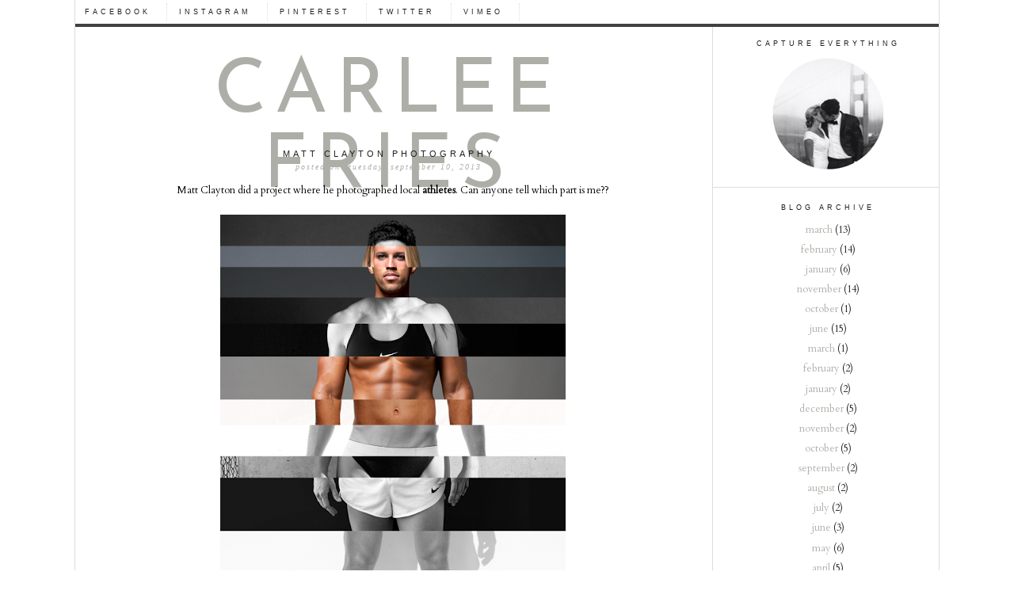

--- FILE ---
content_type: text/html; charset=UTF-8
request_url: http://www.carleefries.com/2013/09/
body_size: 9790
content:
<!DOCTYPE html>
<html dir='ltr' xmlns='http://www.w3.org/1999/xhtml' xmlns:b='http://www.google.com/2005/gml/b' xmlns:data='http://www.google.com/2005/gml/data' xmlns:expr='http://www.google.com/2005/gml/expr' xmlns:fb='https://www.facebook.com/2008/fbml'>
<head>
<link href='https://www.blogger.com/static/v1/widgets/2944754296-widget_css_bundle.css' rel='stylesheet' type='text/css'/>
<meta content='text/html; charset=UTF-8' http-equiv='Content-Type'/>
<meta content='blogger' name='generator'/>
<link href='http://www.carleefries.com/favicon.ico' rel='icon' type='image/x-icon'/>
<link href='http://www.carleefries.com/2013/09/' rel='canonical'/>
<link rel="alternate" type="application/atom+xml" title="Carlee Fries - Atom" href="http://www.carleefries.com/feeds/posts/default" />
<link rel="alternate" type="application/rss+xml" title="Carlee Fries - RSS" href="http://www.carleefries.com/feeds/posts/default?alt=rss" />
<link rel="service.post" type="application/atom+xml" title="Carlee Fries - Atom" href="https://www.blogger.com/feeds/8331604701876110103/posts/default" />
<!--Can't find substitution for tag [blog.ieCssRetrofitLinks]-->
<meta content='http://www.carleefries.com/2013/09/' property='og:url'/>
<meta content='Carlee Fries' property='og:title'/>
<meta content='' property='og:description'/>
<title>Carlee Fries: September 2013</title>
<style type='text/css'>@font-face{font-family:'Cardo';font-style:normal;font-weight:400;font-display:swap;src:url(//fonts.gstatic.com/s/cardo/v21/wlp_gwjKBV1pqhvP3IE7225PUCk.woff2)format('woff2');unicode-range:U+0304-0305,U+0308,U+0331,U+10330-1034A;}@font-face{font-family:'Cardo';font-style:normal;font-weight:400;font-display:swap;src:url(//fonts.gstatic.com/s/cardo/v21/wlp_gwjKBV1pqhv03IE7225PUCk.woff2)format('woff2');unicode-range:U+1F00-1FFF;}@font-face{font-family:'Cardo';font-style:normal;font-weight:400;font-display:swap;src:url(//fonts.gstatic.com/s/cardo/v21/wlp_gwjKBV1pqhv73IE7225PUCk.woff2)format('woff2');unicode-range:U+0370-0377,U+037A-037F,U+0384-038A,U+038C,U+038E-03A1,U+03A3-03FF;}@font-face{font-family:'Cardo';font-style:normal;font-weight:400;font-display:swap;src:url(//fonts.gstatic.com/s/cardo/v21/wlp_gwjKBV1pqhv63IE7225PUCk.woff2)format('woff2');unicode-range:U+0307-0308,U+0590-05FF,U+200C-2010,U+20AA,U+25CC,U+FB1D-FB4F;}@font-face{font-family:'Cardo';font-style:normal;font-weight:400;font-display:swap;src:url(//fonts.gstatic.com/s/cardo/v21/wlp_gwjKBV1pqhu63IE7225PUCk.woff2)format('woff2');unicode-range:U+10300-1032F;}@font-face{font-family:'Cardo';font-style:normal;font-weight:400;font-display:swap;src:url(//fonts.gstatic.com/s/cardo/v21/wlp_gwjKBV1pqhvM3IE7225PUCk.woff2)format('woff2');unicode-range:U+16A0-16F8;}@font-face{font-family:'Cardo';font-style:normal;font-weight:400;font-display:swap;src:url(//fonts.gstatic.com/s/cardo/v21/wlp_gwjKBV1pqhv23IE7225PUCk.woff2)format('woff2');unicode-range:U+0100-02BA,U+02BD-02C5,U+02C7-02CC,U+02CE-02D7,U+02DD-02FF,U+0304,U+0308,U+0329,U+1D00-1DBF,U+1E00-1E9F,U+1EF2-1EFF,U+2020,U+20A0-20AB,U+20AD-20C0,U+2113,U+2C60-2C7F,U+A720-A7FF;}@font-face{font-family:'Cardo';font-style:normal;font-weight:400;font-display:swap;src:url(//fonts.gstatic.com/s/cardo/v21/wlp_gwjKBV1pqhv43IE7225P.woff2)format('woff2');unicode-range:U+0000-00FF,U+0131,U+0152-0153,U+02BB-02BC,U+02C6,U+02DA,U+02DC,U+0304,U+0308,U+0329,U+2000-206F,U+20AC,U+2122,U+2191,U+2193,U+2212,U+2215,U+FEFF,U+FFFD;}@font-face{font-family:'Josefin Sans';font-style:normal;font-weight:400;font-display:swap;src:url(//fonts.gstatic.com/s/josefinsans/v34/Qw3PZQNVED7rKGKxtqIqX5E-AVSJrOCfjY46_DjQbMlhLybpUVzEEaq2.woff2)format('woff2');unicode-range:U+0102-0103,U+0110-0111,U+0128-0129,U+0168-0169,U+01A0-01A1,U+01AF-01B0,U+0300-0301,U+0303-0304,U+0308-0309,U+0323,U+0329,U+1EA0-1EF9,U+20AB;}@font-face{font-family:'Josefin Sans';font-style:normal;font-weight:400;font-display:swap;src:url(//fonts.gstatic.com/s/josefinsans/v34/Qw3PZQNVED7rKGKxtqIqX5E-AVSJrOCfjY46_DjQbMhhLybpUVzEEaq2.woff2)format('woff2');unicode-range:U+0100-02BA,U+02BD-02C5,U+02C7-02CC,U+02CE-02D7,U+02DD-02FF,U+0304,U+0308,U+0329,U+1D00-1DBF,U+1E00-1E9F,U+1EF2-1EFF,U+2020,U+20A0-20AB,U+20AD-20C0,U+2113,U+2C60-2C7F,U+A720-A7FF;}@font-face{font-family:'Josefin Sans';font-style:normal;font-weight:400;font-display:swap;src:url(//fonts.gstatic.com/s/josefinsans/v34/Qw3PZQNVED7rKGKxtqIqX5E-AVSJrOCfjY46_DjQbMZhLybpUVzEEQ.woff2)format('woff2');unicode-range:U+0000-00FF,U+0131,U+0152-0153,U+02BB-02BC,U+02C6,U+02DA,U+02DC,U+0304,U+0308,U+0329,U+2000-206F,U+20AC,U+2122,U+2191,U+2193,U+2212,U+2215,U+FEFF,U+FFFD;}</style>
<style id='page-skin-1' type='text/css'><!--
/*
-----------------------------------------------
Blogger Template Style
Designer: Ana Degenaar
URL:      www.blogmilkshop.com
----------------------------------------------- */
#Navbar1 {
margin: 0;
padding: 0;
visibility: hide;
display: none ;
}
/* Variable definitions
====================
<Variable name="textcolor" description="Text Color"
type="color" default="#333">
<Variable name="quotecolor" description="Quote Color"
type="color" default="#333">
<Variable name="bordercolor" description="Border Color"
type="color" default="#333">
<Variable name="linkcolor" description="Link Color"
type="color" default="#58a">
<Variable name="visitedlinkcolor" description="Visited Link Color"
type="color" default="#58a">
<Variable name="blogtitlecolor" description="Blog Title Color"
type="color" default="#666">
<Variable name="posttitlecolor" description="Post Title Color"
type="color" default="#c60">
<Variable name="datetitlecolor" description="Date Title Color"
type="color" default="#c60">
<Variable name="sidebartitlecolor" description="Sidebar Title Color"
type="color" default="#999">
<Variable name="sidebartextcolor" description="Sidebar Text Color"
type="color" default="#666">
<Variable name="postfootercolor" description="Footer Text Color"
type="color" default="#666">
<Variable name="bodyfont" description="Text Font"
type="font" default="normal normal 90% 'Lucida Sans Unicode', 'Lucida Grande', Tahoma, sans-serif;">
<Variable name="quotefont" description="Quote Font"
type="font" default="normal normal 90% 'Lucida Sans Unicode', 'Lucida Grande', Tahoma, sans-serif;">
<Variable name="blogtitlefont" description="Blog Title Font"
type="font"
default="normal normal 78% 'Trebuchet MS',Trebuchet,Arial,Verdana,Sans-serif">
<Variable name="datetitlefont" description="Date Title Font"
type="font"
default="normal normal 200% Georgia, Serif">
<Variable name="posttitlefont" description="Post Title Font"
type="font"
default="normal normal 200% Georgia, Serif">
<Variable name="sidebartitlefont" description="Sidebar Title Font"
type="font"
default="normal normal 200% Georgia, Serif">
<Variable name="postfooterfont" description="Post Footer Font"
type="font"
default="normal normal 78% 'Trebuchet MS', Trebuchet, Arial, Verdana, Sans-serif">
<Variable name="startSide" description="Start side in blog language"
type="automatic" default="left">
<Variable name="endSide" description="End side in blog language"
type="automatic" default="right">
<Variable name="linkbarTextColor" description="Linkbar Text Color"
type="color" default="#ffffff">
<Variable name="linkbarborderColor" description="Linkbar Border Color"
type="color" default="#ffffff">
<Variable name="linkbarHoverTextColor" description="Linkbar Hover Text Color"
type="color" default="#9D1961">
<Variable name="linkbarTextFont" description="Linkbar Text Font"
type="font"
default="normal normal 77% Verdana, sans-serif"
>
*/
/* Use this with templates/template-bwocol.html */
body {
background: #fff;
color:#000000;
margin:0;
font: normal normal 12.5px Cardo;
text-align: center;
}
a:link {
color: #aeaea9;
text-decoration:none;
}
a:visited {
color: #aeaea9;
}
.rsidebar a:link {
color: #aeaea9;
text-decoration:none;
}
.rsidebar a:visited {
color: #aeaea9;
text-decoration:none;
}
a:hover {
color:#ccc;
}
a img {
border-width:0;
}
/* Header
-----------------------------------------------(c) theme by blogmilk
*/
#header-wrapper {
width: 100%;
height: 155px;
text-transform: uppercase;
font: normal normal 95px Josefin Sans;
color: #313131;
text-align: center;
}
#header-inner {
background-position: center;
margin-left: auto;
margin-right: auto;
}
#header h1 {
color: #313131;
font: normal normal 95px Josefin Sans;
text-decoration:none;
text-transform: uppercase;
margin-top: 0px;
letter-spacing: 10px;
padding-top: 40px;
}
#header a:hover {
color:#666666;
}
#header .description {
margin:0 5px 5px;
padding:0 20px 15px;
max-width:995px;
text-transform:uppercase;
letter-spacing:.2em;
line-height: 1.4em;
font-size: 0px;
}
#header a img {
margin: 0px 0px 0px 0px;
padding: 0px 0px 0px 0px;
border: 0;
}
/* -----   LINKBAR   -----(c) theme by blogmilk*/
#linkbar-wrapper {
margin: 0px 0px 0px 0px;
padding: 5px 0px 0px 0px;
width: 1090px;
position: fixed;
border-bottom: solid 4px #41413f;
background: #ffffff;
}
#linkbar .widget {
margin: 0px 0px 0px 0px;
padding: 0px 0px 0px 0px;
text-align: left;
height: 25px;
}
#linkbar ul {
margin: 0px 0px 0px 0px;
padding: 0px 0px 0px 0px;
list-style-type:none;
}
#linkbar li {
display: inline;
margin: 0px 0px 0px 0px;
padding: 0px 0px 0px 0px;
font: normal normal 9px Arial, Tahoma, Helvetica, FreeSans, sans-serif;
color: #212121;
}
#linkbar h2 {
margin: 0px 0px 0px 0px;
padding: 0px 0px 0px 0px;
display: none;
visibility: hidden;
font: normal normal 9px Arial, Tahoma, Helvetica, FreeSans, sans-serif;
color: #212121;
}
#linkbar a {
clear: both;
margin: 0px 0px 0px 0px;
padding: 6px 20px 6px 12px;
width:100%;
text-decoration:none;
font: normal normal 9px Arial, Tahoma, Helvetica, FreeSans, sans-serif;
color: #212121;
text-transform: uppercase;
letter-spacing: 4px;
border-right: 1px dotted #dddddd;
}
#linkbar a:hover {
color: #000000;
background: $linkbarHoverBgColor;
}
/* Outer-Wrapper
-----------------------------------------------(c) theme by blogmilk */
#outer-wrapper {
width: 1090px;
margin:0 auto;
text-align:left;
font: normal normal 12.5px Cardo;
font-weight: normal;
line-height:20px;
color: #000000;
border-left: 1px solid #dddddd;
border-right: 1px solid #dddddd;
}
#main-wrapper {
margin-bottom: -18px;
width: 750px;
float: left;
padding-left: 20px;
padding-right: 34px;
margin-top: 30px;
border-right: 1px solid #dddddd;
background: #fff;
text-align: justify;
word-wrap: break-word; /* fix for long text breaking sidebar float in IE */
overflow: hidden;     /* fix for long non-text content breaking IE sidebar float */
}
#sidebar-wrapper {
text-transform: lowercase;
color: #212121;
width: 285px;
margin-top: 30px;
padding-bottom: 10px;
float: right;
text-align: center;
word-wrap: break-word; /* fix for long text breaking sidebar float in IE */
overflow: hidden;      /* fix for long non-text content breaking IE sidebar float */
}
/* Headings
-----------------------------------------------(c) theme by blogmilk */
h2 {
margin:1em 0 .75em;
font: normal normal 9px Arial, Tahoma, Helvetica, FreeSans, sans-serif;
line-height: 1.4em;
letter-spacing: 0.1em;
text-transform: uppercase;
color: #212121;
text-align: center;
letter-spacing: 4px;
padding-bottom: 5px;
}
/* Posts
-----------------------------------------------(c) theme by blogmilk
*/
h2.date-header {
color: #aeaea9;
font: italic normal 10px 'Times New Roman', Times, FreeSerif, serif;
font-weight: normal;
letter-spacing: 2px;
text-transform: lowercase;
text-align: center;
margin-top: -15px;
margin-bottom: 10px;
}
.post {
margin: 0em 0 1.5em;
padding: 0px 5px 5px 6px;
}
.post h3 {
margin:.25em 0 0;
font-weight: normal;
letter-spacing: 4px;
line-height:1.4em;
font: normal normal 11px Arial, Tahoma, Helvetica, FreeSans, sans-serif;
color: #212121;
text-transform: uppercase;
margin-bottom: 20px;
text-align: center;
}
.post h3 a, .post h3 a:visited, .post h3 strong {
display:block;
text-decoration:none;
color: #212121;
font-weight: normal;
font: normal normal 11px Arial, Tahoma, Helvetica, FreeSans, sans-serif;
text-transform: uppercase;
text-align: center;
}
.post h3 strong, .post h3 a:hover {
color:#eee;
}
.post-body {
margin:0 0 .75em;
line-height:1.6em;
color:#000000;
width: 750px;
text-align: center;
}
.post-footer {
font: normal normal 9px Arial, Tahoma, Helvetica, FreeSans, sans-serif;
text-transform: uppercase;
line-height:1.6em;
margin-bottom: 30px;
margin-top: 40px;
letter-spacing: 4px;
height: 40px;
display: block;
padding-top: 6px;
text-align: right;
color: #000000;
border-top: 1px solid #dddddd;
border-bottom: 1px solid #dddddd;
width: 750px;
}
.post-labels {
color: #000000;
text-align: left;
float: left;
}
.addthis_button {
float: right;
font: normal normal 9px Arial, Tahoma, Helvetica, FreeSans, sans-serif;
letter-spacing: 4px;
margin-top: -7px;
color: #fff;
}
.addthis_button a {
color: #ffffff;
}
.post-footer a {
color: #000000;
}
.comment-link {
text-align: left;
float: left;
padding-bottom: 5px;
}
.post-footer-line-1 {
font: normal normal 9px Arial, Tahoma, Helvetica, FreeSans, sans-serif;
}
.post img {
margin-bottom:6px;
}
.tr-caption-container img {
border: none;
padding: 0;
}
.post-body blockquote {
line-height: 1.8em;
margin-left: 5px;
margin-bottom: 20px;
padding-bottom: 10px;
color: #aeaea9;
font: normal normal 11px Georgia, Utopia, 'Palatino Linotype', Palatino, serif;
border-left: 1px dotted #aeaea9;
padding-left: 5px;
}
.post-body blockquote p {
line-height: 1.6em;
}
/* Comments
-----------------------------------------------(c) theme by blogmilk */
#comments h4 {
font-weight: normal;
line-height: 1.4em;
text-transform:lowercase;
color: #999999;
}
#comments-block {
margin:1em 0 1.5em;
line-height:1.6em;
font-transform: lowercase;
}
#comments-block .comment-author {
margin:.5em 0;
font-transform: lowercase;
}
#comments-block .comment-body {
margin:.25em 0 0;
font-transform: lowercase;
}
#comments-block .comment-footer {
margin:-.25em 0 2em;
line-height: 1.4em;
text-transform:uppercase;
letter-spacing:.1em;
font-size: 10px;
border-bottom: 1px #ccc dotted;
}
#comments-block .comment-body p {
margin:0 0 .75em;
}
.deleted-comment {
font-style:italic;
color:gray;
}
#blog-pager-newer-link {
float: right;
font: normal normal 9px Arial, Tahoma, Helvetica, FreeSans, sans-serif;
letter-spacing: 4px;
margin-left: 0px;
}
#blog-pager-older-link {
float: right;
font: normal normal 9px Arial, Tahoma, Helvetica, FreeSans, sans-serif;
letter-spacing: 4px;
color: #333333;
margin-right: 0px;
}
#blog-pager {
text-align: center;
padding-top: 30px;
color: #333333;
}
#blog-pager a {
text-align: center;
padding-top: 30px;
color: #333333;
}
.feed-links {
clear: both;
line-height: 2.5em;
}
/* Sidebar Content
-----------------------------------------------(c) theme by blogmilk */
.sidebar {
line-height:1.6em;
}
.rsidebar ul li {
list-style: none;
margin-left: -20px;
line-height:1.8em;
text-align: center;
}
.rsidebar .widget {
margin: 0px 0px 0px 0px;
padding-left: 5px;
padding-top: 10px;
padding-bottom: 15px;
border-bottom: 1px solid #dddddd;
width: 280px;
}
.main .widget {
margin:0 0 1.5em;
padding:0 0 1.5em;
}
.main .Blog {
border-bottom-width: 0;
}
/* Profile
-----------------------------------------------(c) theme by blogmilk */
.profile-img {
display: block;
float: center;
margin-left: 75px;
margin-right: 40px;
height: 120px;
width: 120px;
-webkit-border-radius: 50em;
-moz-border-radius: 50em;
border-radius: 50em;
}
.profile-data {
margin:0;
text-transform:uppercase;
letter-spacing:.1em;
font: normal normal 78% 'Trebuchet MS', Trebuchet, Arial, Verdana, Sans-serif;
color: #999999;
font-weight: bold;
line-height: 1.6em;
align: center;
}
.profile-datablock {
margin:.5em 0 .5em;
text-align: center;
}
.profile-textblock {
margin: 0.5em 0;
line-height: 1.6em;
}
.profile-link {
font: normal normal 78% 'Trebuchet MS', Trebuchet, Arial, Verdana, Sans-serif;
text-transform: uppercase;
letter-spacing: .1em;
text-align: center;
}
.profile-name-link {
background-image:none !important;
padding-left:0px;
}
#credits {
padding: 0px 0px 0px 0px;
width: 100%;
text-align: center;
display: block;
height: 30px;
float: left;
text-transform: uppercase;
letter-spacing: 2px;
font: normal 8px Arial, Helvetica,sans-serif;

--></style>
<link href='https://www.blogger.com/dyn-css/authorization.css?targetBlogID=8331604701876110103&amp;zx=3fae0aad-ed7a-46a7-8dcc-91450468ed4e' media='none' onload='if(media!=&#39;all&#39;)media=&#39;all&#39;' rel='stylesheet'/><noscript><link href='https://www.blogger.com/dyn-css/authorization.css?targetBlogID=8331604701876110103&amp;zx=3fae0aad-ed7a-46a7-8dcc-91450468ed4e' rel='stylesheet'/></noscript>
<meta name='google-adsense-platform-account' content='ca-host-pub-1556223355139109'/>
<meta name='google-adsense-platform-domain' content='blogspot.com'/>

</head>
<meta content='f767dd75806aede8574c118fef69fd66' name='p:domain_verify'/>
<body>
<div id='outer-wrapper'><div id='wrap2'>
<div id='linkbar-wrapper'>
<div class='linkbar section' id='linkbar'><div class='widget LinkList' data-version='1' id='LinkList125'>
<h2>Linkbar</h2>
<div class='widget-content'>
<ul>
<li><a href='https://www.facebook.com/carlee.payne'>facebook</a></li>
<li><a href='http://instagram.com/carleeholmoe'>instagram</a></li>
<li><a href='http://pinterest.com/carleeholmoe/'>pinterest</a></li>
<li><a href='https://twitter.com/CarleeHolmoe'>twitter</a></li>
<li><a href='https://vimeo.com/user16351224'>vimeo</a></li>
</ul>
</div>
</div></div>
</div>
<div id='content-wrapper'>
<div id='crosscol-wrapper' style='text-align:center'>
<div class='crosscol no-items section' id='crosscol'></div>
</div>
<div id='sidebar-wrapper'>
<div class='rsidebar section' id='rsidebar'><div class='widget Image' data-version='1' id='Image1'>
<h2>capture everything</h2>
<div class='widget-content'>
<img alt='capture everything' height='141' id='Image1_img' src='https://blogger.googleusercontent.com/img/b/R29vZ2xl/AVvXsEhju3vp5TTq2-1fDcV74glgCwd1KK2_rTpAOToprjsFnOFRxdUK-hQiFAwI5JyB4sRCkV-Nrfy3VpVGKcFUCE1vjk2PCB39DhZNTIcnEjXzU4iXmHcONiuG6PnmHOywCBGb2Wn1LH6MkVAr/s285/Screen+shot+2013-02-18+at+11.16.33+AM.png' width='140'/>
<br/>
</div>
<div class='clear'></div>
</div><div class='widget BlogArchive' data-version='1' id='BlogArchive1'>
<h2>Blog Archive</h2>
<div class='widget-content'>
<div id='ArchiveList'>
<div id='BlogArchive1_ArchiveList'>
<ul class='flat'>
<li class='archivedate'>
<a href='http://www.carleefries.com/2016/03/'>March</a> (13)
      </li>
<li class='archivedate'>
<a href='http://www.carleefries.com/2016/02/'>February</a> (14)
      </li>
<li class='archivedate'>
<a href='http://www.carleefries.com/2016/01/'>January</a> (6)
      </li>
<li class='archivedate'>
<a href='http://www.carleefries.com/2015/11/'>November</a> (14)
      </li>
<li class='archivedate'>
<a href='http://www.carleefries.com/2015/10/'>October</a> (1)
      </li>
<li class='archivedate'>
<a href='http://www.carleefries.com/2015/06/'>June</a> (15)
      </li>
<li class='archivedate'>
<a href='http://www.carleefries.com/2015/03/'>March</a> (1)
      </li>
<li class='archivedate'>
<a href='http://www.carleefries.com/2015/02/'>February</a> (2)
      </li>
<li class='archivedate'>
<a href='http://www.carleefries.com/2015/01/'>January</a> (2)
      </li>
<li class='archivedate'>
<a href='http://www.carleefries.com/2014/12/'>December</a> (5)
      </li>
<li class='archivedate'>
<a href='http://www.carleefries.com/2014/11/'>November</a> (2)
      </li>
<li class='archivedate'>
<a href='http://www.carleefries.com/2014/10/'>October</a> (5)
      </li>
<li class='archivedate'>
<a href='http://www.carleefries.com/2014/09/'>September</a> (2)
      </li>
<li class='archivedate'>
<a href='http://www.carleefries.com/2014/08/'>August</a> (2)
      </li>
<li class='archivedate'>
<a href='http://www.carleefries.com/2014/07/'>July</a> (2)
      </li>
<li class='archivedate'>
<a href='http://www.carleefries.com/2014/06/'>June</a> (3)
      </li>
<li class='archivedate'>
<a href='http://www.carleefries.com/2014/05/'>May</a> (6)
      </li>
<li class='archivedate'>
<a href='http://www.carleefries.com/2014/04/'>April</a> (5)
      </li>
<li class='archivedate'>
<a href='http://www.carleefries.com/2014/03/'>March</a> (7)
      </li>
<li class='archivedate'>
<a href='http://www.carleefries.com/2014/02/'>February</a> (7)
      </li>
<li class='archivedate'>
<a href='http://www.carleefries.com/2014/01/'>January</a> (7)
      </li>
<li class='archivedate'>
<a href='http://www.carleefries.com/2013/12/'>December</a> (13)
      </li>
<li class='archivedate'>
<a href='http://www.carleefries.com/2013/11/'>November</a> (1)
      </li>
<li class='archivedate'>
<a href='http://www.carleefries.com/2013/10/'>October</a> (7)
      </li>
<li class='archivedate'>
<a href='http://www.carleefries.com/2013/09/'>September</a> (4)
      </li>
<li class='archivedate'>
<a href='http://www.carleefries.com/2013/08/'>August</a> (7)
      </li>
<li class='archivedate'>
<a href='http://www.carleefries.com/2013/07/'>July</a> (3)
      </li>
<li class='archivedate'>
<a href='http://www.carleefries.com/2013/06/'>June</a> (2)
      </li>
<li class='archivedate'>
<a href='http://www.carleefries.com/2013/05/'>May</a> (5)
      </li>
<li class='archivedate'>
<a href='http://www.carleefries.com/2013/04/'>April</a> (1)
      </li>
<li class='archivedate'>
<a href='http://www.carleefries.com/2013/03/'>March</a> (10)
      </li>
<li class='archivedate'>
<a href='http://www.carleefries.com/2013/02/'>February</a> (5)
      </li>
</ul>
</div>
</div>
<div class='clear'></div>
</div>
</div><div class='widget Navbar' data-version='1' id='Navbar1'><script type="text/javascript">
    function setAttributeOnload(object, attribute, val) {
      if(window.addEventListener) {
        window.addEventListener('load',
          function(){ object[attribute] = val; }, false);
      } else {
        window.attachEvent('onload', function(){ object[attribute] = val; });
      }
    }
  </script>
<div id="navbar-iframe-container"></div>
<script type="text/javascript" src="https://apis.google.com/js/platform.js"></script>
<script type="text/javascript">
      gapi.load("gapi.iframes:gapi.iframes.style.bubble", function() {
        if (gapi.iframes && gapi.iframes.getContext) {
          gapi.iframes.getContext().openChild({
              url: 'https://www.blogger.com/navbar/8331604701876110103?origin\x3dhttp://www.carleefries.com',
              where: document.getElementById("navbar-iframe-container"),
              id: "navbar-iframe"
          });
        }
      });
    </script><script type="text/javascript">
(function() {
var script = document.createElement('script');
script.type = 'text/javascript';
script.src = '//pagead2.googlesyndication.com/pagead/js/google_top_exp.js';
var head = document.getElementsByTagName('head')[0];
if (head) {
head.appendChild(script);
}})();
</script>
</div><div class='widget Attribution' data-version='1' id='Attribution1'>
<div class='widget-content' style='text-align: center;'>
Powered by <a href='https://www.blogger.com' target='_blank'>Blogger</a>.
</div>
<div class='clear'></div>
</div><div class='widget Image' data-version='1' id='Image2'>
<h2>******************************</h2>
<div class='widget-content'>
<img alt='******************************' height='285' id='Image2_img' src='https://blogger.googleusercontent.com/img/b/R29vZ2xl/AVvXsEh1WLfi8zsi1tSnmuhdXf5EEkXzPCo2MsAkA0lUTbNfNM9-D10gJ89BsXqK4d2_7xE9Gol4_xd6QOtWdlwJyqgn9ujXrWRbtB9pUn8FFSABFri3qjpH95cOIAYdltbeaSgEigtxV9kJb_4V/s1600/carlee-fries2.png' width='285'/>
<br/>
</div>
<div class='clear'></div>
</div></div>
</div>
<div id='main-wrapper'>
<div id='header-wrapper'>
<div class='header section' id='header'><div class='widget Header' data-version='1' id='Header1'>
<div id='header-inner'>
<div class='titlewrapper'>
<h1 class='title'>
<a href='http://www.carleefries.com/'>
Carlee Fries
</a>
</h1>
</div>
<div class='descriptionwrapper'>
<p class='description'><span>
</span></p>
</div>
</div>
</div></div>
</div>
<div style='clear: both;'></div>
<div class='main section' id='main'><div class='widget Blog' data-version='1' id='Blog1'>
<div class='blog-posts hfeed'>
<!--Can't find substitution for tag [defaultAdStart]-->

        <div class="date-outer">
      

        <div class="date-posts">
      
<div class='post-outer'>
<div class='post hentry'>
<a name='7473908160755005305'></a>
<h3 class='post-title entry-title'>
<a href='http://www.carleefries.com/2013/09/matt-clayton-photography.html'>Matt Clayton photography</a>
</h3>
<script>var ultimaFecha = 'Tuesday, September 10, 2013';</script>
<h2 class='date-header'>posted on: Tuesday, September 10, 2013</h2>
<div class='post-header-line-1'></div>
<div class='post-body entry-content'>
Matt Clayton did a project where he photographed local <b>athletes</b>. Can anyone tell which part is me??<br />
<br />
<div class="separator" style="clear: both; text-align: center;">
<a href="https://blogger.googleusercontent.com/img/b/R29vZ2xl/AVvXsEgynwi3Xeth1GohEquUA5I31fSJNxZe3nTdlgjMUA8c_pV9HGhKHGDsyaMJmOahJ1aFe_4zQ-lnvU6fg1cY8W4kaFtapz0RtrPLfwIKPophXxMAS59hsnPRbZYwBWLu6j3TCha82N4t54MQ/s1600/Ahtletes.png" imageanchor="1" style="margin-left: 1em; margin-right: 1em;"><img border="0" height="640" src="https://blogger.googleusercontent.com/img/b/R29vZ2xl/AVvXsEgynwi3Xeth1GohEquUA5I31fSJNxZe3nTdlgjMUA8c_pV9HGhKHGDsyaMJmOahJ1aFe_4zQ-lnvU6fg1cY8W4kaFtapz0RtrPLfwIKPophXxMAS59hsnPRbZYwBWLu6j3TCha82N4t54MQ/s640/Ahtletes.png" width="436" /></a></div>
<div class="separator" style="clear: both; text-align: center;">
<br /></div>
<div class="separator" style="clear: both; text-align: center;">
<br /></div>
<div style="text-align: center;">
Check out this post and his photography&nbsp;<a href="http://mattclaytonphotography.blogspot.com/2012/12/athletes-2012.html">here.</a>&nbsp;He is amazing!</div>
<div style='clear: both;'></div>
</div>
<div class='post-footer'>
<div class='post-footer-line post-footer-line-1'>
<span class='post-icons'>
<span class='item-control blog-admin pid-185785269'>
<a href='https://www.blogger.com/post-edit.g?blogID=8331604701876110103&postID=7473908160755005305&from=pencil' title='Edit Post'>
<img alt='' class='icon-action' height='18' src='https://resources.blogblog.com/img/icon18_edit_allbkg.gif' width='18'/>
</a>
</span>
</span>
</div>
<div class='post-footer-line post-footer-line-2'>
<span class='post-comment-link2'>
<a class='comment-link' href='http://www.carleefries.com/2013/09/matt-clayton-photography.html#comment-form' onclick=''>0
comments</a>
</span>
<div style='clear: both;'></div>
<span class='post-labels'>
</span>
</div>
<div class='post-footer-line post-footer-line-3'></div>
<div class='addthis_toolbox addthis_default_style '>
<a class='addthis_button' href='http://www.addthis.com/bookmark.php'>
<p>share this post</p></a>
</div>
<script src='http://s7.addthis.com/js/250/addthis_widget.js#pubid=ra-4f5e34fc6406810b' type='text/javascript'></script>
<div style='clear: both;'></div>
</div>
</div>
</div>

          </div></div>
        

        <div class="date-outer">
      

        <div class="date-posts">
      
<div class='post-outer'>
<div class='post hentry'>
<a name='4990961108542452486'></a>
<h3 class='post-title entry-title'>
<a href='http://www.carleefries.com/2013/09/nephew.html'>[ nephew ]</a>
</h3>
<script>var ultimaFecha = 'Monday, September 9, 2013';</script>
<h2 class='date-header'>posted on: Monday, September 9, 2013</h2>
<div class='post-header-line-1'></div>
<div class='post-body entry-content'>
<div class="separator" style="clear: both; text-align: center;">
<a href="https://blogger.googleusercontent.com/img/b/R29vZ2xl/AVvXsEjDTbEiLP4aPrkFIFnBkTHxfVZLzmbAakUAHByklt6uvi7K21XM7StlD-Dwo-aYnvwCtiBuGzHWjYjQSXDjh7RLrcSXktBKNRvsDdLK_0eiT_J08QfMN57xagpciF_5tx_VSJkkVkGNsSiX/s1600/IMG_0402-1.jpg" imageanchor="1" style="margin-left: 1em; margin-right: 1em;"><img border="0" height="426" src="https://blogger.googleusercontent.com/img/b/R29vZ2xl/AVvXsEjDTbEiLP4aPrkFIFnBkTHxfVZLzmbAakUAHByklt6uvi7K21XM7StlD-Dwo-aYnvwCtiBuGzHWjYjQSXDjh7RLrcSXktBKNRvsDdLK_0eiT_J08QfMN57xagpciF_5tx_VSJkkVkGNsSiX/s640/IMG_0402-1.jpg" width="640" /></a></div>
<br />
<div class="separator" style="clear: both; text-align: center;">
<a href="https://blogger.googleusercontent.com/img/b/R29vZ2xl/AVvXsEjLyNbAp8XHYGvyKyJUwd2rvk5tKRYB9NyqWRatW8lbg5KmZiJsJ_8YWCZORqhEtujyCPgONIkBjxVoFDc3umX5n8L5iCgm2zGBcoVy6m083EOsspZ8hwKTD0ZbtXmkZfoN0_O_3WNidZNR/s1600/IMG_0475-1.jpg" imageanchor="1" style="margin-left: 1em; margin-right: 1em;"><img border="0" height="640" src="https://blogger.googleusercontent.com/img/b/R29vZ2xl/AVvXsEjLyNbAp8XHYGvyKyJUwd2rvk5tKRYB9NyqWRatW8lbg5KmZiJsJ_8YWCZORqhEtujyCPgONIkBjxVoFDc3umX5n8L5iCgm2zGBcoVy6m083EOsspZ8hwKTD0ZbtXmkZfoN0_O_3WNidZNR/s640/IMG_0475-1.jpg" width="436" /></a></div>
<br />
<div class="separator" style="clear: both; text-align: center;">
<a href="https://blogger.googleusercontent.com/img/b/R29vZ2xl/AVvXsEipqRPfe4cAUyyxqrrQ3Ob3pKUm7cK_tLa4UaoogJuu_MsTZGFwz5qTOQhyb8fLSM9PnLmW5FOM2a0yn7XUY2s4Vq62Iu15ZiTgUnxUAXg8yv_8sRfyO6V4t4No-fAcsGAmKjqsfXNowgz1/s1600/IMG_0517-1.jpg" imageanchor="1" style="margin-left: 1em; margin-right: 1em;"><img border="0" height="426" src="https://blogger.googleusercontent.com/img/b/R29vZ2xl/AVvXsEipqRPfe4cAUyyxqrrQ3Ob3pKUm7cK_tLa4UaoogJuu_MsTZGFwz5qTOQhyb8fLSM9PnLmW5FOM2a0yn7XUY2s4Vq62Iu15ZiTgUnxUAXg8yv_8sRfyO6V4t4No-fAcsGAmKjqsfXNowgz1/s640/IMG_0517-1.jpg" width="640" /></a></div>
<div class="separator" style="clear: both; text-align: center;">
<br /></div>
<div class="separator" style="clear: both; text-align: center;">
This weekend, I photographed this funny little man! It was a good time. Here are a couple ones that stood out as I was editing. Kids can find a way to put a smile on anyone's face.&nbsp;</div>
<br />
<div style='clear: both;'></div>
</div>
<div class='post-footer'>
<div class='post-footer-line post-footer-line-1'>
<span class='post-icons'>
<span class='item-control blog-admin pid-185785269'>
<a href='https://www.blogger.com/post-edit.g?blogID=8331604701876110103&postID=4990961108542452486&from=pencil' title='Edit Post'>
<img alt='' class='icon-action' height='18' src='https://resources.blogblog.com/img/icon18_edit_allbkg.gif' width='18'/>
</a>
</span>
</span>
</div>
<div class='post-footer-line post-footer-line-2'>
<span class='post-comment-link2'>
<a class='comment-link' href='http://www.carleefries.com/2013/09/nephew.html#comment-form' onclick=''>0
comments</a>
</span>
<div style='clear: both;'></div>
<span class='post-labels'>
</span>
</div>
<div class='post-footer-line post-footer-line-3'></div>
<div class='addthis_toolbox addthis_default_style '>
<a class='addthis_button' href='http://www.addthis.com/bookmark.php'>
<p>share this post</p></a>
</div>
<script src='http://s7.addthis.com/js/250/addthis_widget.js#pubid=ra-4f5e34fc6406810b' type='text/javascript'></script>
<div style='clear: both;'></div>
</div>
</div>
</div>

          </div></div>
        

        <div class="date-outer">
      

        <div class="date-posts">
      
<div class='post-outer'>
<div class='post hentry'>
<a name='128722428426146696'></a>
<h3 class='post-title entry-title'>
<a href='http://www.carleefries.com/2013/09/rad.html'>Rad</a>
</h3>
<script>var ultimaFecha = 'Saturday, September 7, 2013';</script>
<h2 class='date-header'>posted on: Saturday, September 7, 2013</h2>
<div class='post-header-line-1'></div>
<div class='post-body entry-content'>
<div class="separator" style="clear: both; text-align: center;">
<a href="https://blogger.googleusercontent.com/img/b/R29vZ2xl/AVvXsEj6nlEn9sOpqivHuwPuYI_sA0f9gG5AjfJ42IJc9KxxvX9sXHjIW_yCcln_ubhk8Cm_ScYFksmjNqhbtc-1Mfo7veEHInyCrvhPvGR_ENKdO_Mzj32AbMHVZKGbvNuJhieocqGKu1UL5CnX/s1600/danny.jpg" imageanchor="1" style="margin-left: 1em; margin-right: 1em;"><img border="0" height="640" src="https://blogger.googleusercontent.com/img/b/R29vZ2xl/AVvXsEj6nlEn9sOpqivHuwPuYI_sA0f9gG5AjfJ42IJc9KxxvX9sXHjIW_yCcln_ubhk8Cm_ScYFksmjNqhbtc-1Mfo7veEHInyCrvhPvGR_ENKdO_Mzj32AbMHVZKGbvNuJhieocqGKu1UL5CnX/s640/danny.jpg" width="426" /></a></div>
<div class="separator" style="clear: both; text-align: center;">
<br /></div>
<div class="separator" style="clear: both; text-align: center;">
We spent Labor Day weekend in Irvine California.&nbsp;</div>
<div class="separator" style="clear: both; text-align: center;">
We loved every second.&nbsp;</div>
<div class="separator" style="clear: both; text-align: center;">
The people and the style of that place is so rad.</div>
<div class="separator" style="clear: both; text-align: center;">
Almost as rad as my long haired hubby against this redish orangish wall.</div>
<div class="separator" style="clear: both; text-align: center;">
<br /></div>
<br />
<div style='clear: both;'></div>
</div>
<div class='post-footer'>
<div class='post-footer-line post-footer-line-1'>
<span class='post-icons'>
<span class='item-control blog-admin pid-185785269'>
<a href='https://www.blogger.com/post-edit.g?blogID=8331604701876110103&postID=128722428426146696&from=pencil' title='Edit Post'>
<img alt='' class='icon-action' height='18' src='https://resources.blogblog.com/img/icon18_edit_allbkg.gif' width='18'/>
</a>
</span>
</span>
</div>
<div class='post-footer-line post-footer-line-2'>
<span class='post-comment-link2'>
<a class='comment-link' href='http://www.carleefries.com/2013/09/rad.html#comment-form' onclick=''>0
comments</a>
</span>
<div style='clear: both;'></div>
<span class='post-labels'>
</span>
</div>
<div class='post-footer-line post-footer-line-3'></div>
<div class='addthis_toolbox addthis_default_style '>
<a class='addthis_button' href='http://www.addthis.com/bookmark.php'>
<p>share this post</p></a>
</div>
<script src='http://s7.addthis.com/js/250/addthis_widget.js#pubid=ra-4f5e34fc6406810b' type='text/javascript'></script>
<div style='clear: both;'></div>
</div>
</div>
</div>

          </div></div>
        

        <div class="date-outer">
      

        <div class="date-posts">
      
<div class='post-outer'>
<div class='post hentry'>
<a name='3051321630637981111'></a>
<h3 class='post-title entry-title'>
<a href='http://www.carleefries.com/2013/09/tie-dye.html'>tie dye</a>
</h3>
<script>var ultimaFecha = 'Tuesday, September 3, 2013';</script>
<h2 class='date-header'>posted on: Tuesday, September 3, 2013</h2>
<div class='post-header-line-1'></div>
<div class='post-body entry-content'>
<div class="separator" style="clear: both; text-align: center;">
<a href="https://blogger.googleusercontent.com/img/b/R29vZ2xl/AVvXsEiwSafjxaqK7I8x_mFeY8zsF8671Vz6r7J8P2rW-EFYv-guNkus1G3vvL89p26WIg3zP4zjNjhrjniNq8qlC6FANxe4yiftThl8a1DsDQqelthA3yeb8pFABUZEXZOkcdSPbwMXrSKWcOh_/s1600/tiedye.png" imageanchor="1" style="margin-left: 1em; margin-right: 1em;"><img border="0" height="640" src="https://blogger.googleusercontent.com/img/b/R29vZ2xl/AVvXsEiwSafjxaqK7I8x_mFeY8zsF8671Vz6r7J8P2rW-EFYv-guNkus1G3vvL89p26WIg3zP4zjNjhrjniNq8qlC6FANxe4yiftThl8a1DsDQqelthA3yeb8pFABUZEXZOkcdSPbwMXrSKWcOh_/s640/tiedye.png" width="640" /></a></div>
<div class="separator" style="clear: both; text-align: center;">
<br /></div>
<div class="separator" style="clear: both; text-align: center;">
Which is your favorite?!</div>
<br />
<div style='clear: both;'></div>
</div>
<div class='post-footer'>
<div class='post-footer-line post-footer-line-1'>
<span class='post-icons'>
<span class='item-control blog-admin pid-185785269'>
<a href='https://www.blogger.com/post-edit.g?blogID=8331604701876110103&postID=3051321630637981111&from=pencil' title='Edit Post'>
<img alt='' class='icon-action' height='18' src='https://resources.blogblog.com/img/icon18_edit_allbkg.gif' width='18'/>
</a>
</span>
</span>
</div>
<div class='post-footer-line post-footer-line-2'>
<span class='post-comment-link2'>
<a class='comment-link' href='http://www.carleefries.com/2013/09/tie-dye.html#comment-form' onclick=''>0
comments</a>
</span>
<div style='clear: both;'></div>
<span class='post-labels'>
</span>
</div>
<div class='post-footer-line post-footer-line-3'></div>
<div class='addthis_toolbox addthis_default_style '>
<a class='addthis_button' href='http://www.addthis.com/bookmark.php'>
<p>share this post</p></a>
</div>
<script src='http://s7.addthis.com/js/250/addthis_widget.js#pubid=ra-4f5e34fc6406810b' type='text/javascript'></script>
<div style='clear: both;'></div>
</div>
</div>
</div>

      </div></div>
    
<!--Can't find substitution for tag [adEnd]-->
</div>
<div class='blog-pager' id='blog-pager'>
<div class='mobile-link-button' id='blog-pager-newer-link'>
<a class='blog-pager-newer-link' href='http://www.carleefries.com/search?updated-max=2013-12-28T23:46:00-08:00&max-results=20&reverse-paginate=true' id='Blog1_blog-pager-newer-link' title='Newer Posts'>&#8592; NEWER POSTS</a>
</div>
<div class='mobile-link-button' id='blog-pager-older-link'>
<a class='blog-pager-older-link' href='http://www.carleefries.com/search?updated-max=2013-09-03T17:18:00-07:00&max-results=20' id='Blog1_blog-pager-older-link' title='Older Posts'>OLDER POSTS &#8594;</a>
</div>
<div class='mobile-link-button' id='blog-pager-home-link'>
<a class='home-link' href='http://www.carleefries.com/'></a>
</div>
</div>
<div class='clear'></div>
</div></div>
<div id='credits'>
<p><a href='http://www.carleefries.com/'>Carlee Fries</a>
<b>
</b> All rights reserved<a href='http://www.blogmilkshop.com/'> &#169; Blog Milk </a><a href=''></a> Powered by Blogger</p>
</div>
</div>
<!-- spacer for skins that want sidebar and main to be the same height-->
<div class='clear'>&#160;</div>
</div>
<!-- end content-wrapper -->
</div></div>
<!-- end outer-wrapper -->

<script type="text/javascript" src="https://www.blogger.com/static/v1/widgets/2028843038-widgets.js"></script>
<script type='text/javascript'>
window['__wavt'] = 'AOuZoY5SM63u6NoGQ-vjULAGJguQFgQu4A:1768984801286';_WidgetManager._Init('//www.blogger.com/rearrange?blogID\x3d8331604701876110103','//www.carleefries.com/2013/09/','8331604701876110103');
_WidgetManager._SetDataContext([{'name': 'blog', 'data': {'blogId': '8331604701876110103', 'title': 'Carlee Fries', 'url': 'http://www.carleefries.com/2013/09/', 'canonicalUrl': 'http://www.carleefries.com/2013/09/', 'homepageUrl': 'http://www.carleefries.com/', 'searchUrl': 'http://www.carleefries.com/search', 'canonicalHomepageUrl': 'http://www.carleefries.com/', 'blogspotFaviconUrl': 'http://www.carleefries.com/favicon.ico', 'bloggerUrl': 'https://www.blogger.com', 'hasCustomDomain': true, 'httpsEnabled': false, 'enabledCommentProfileImages': true, 'gPlusViewType': 'FILTERED_POSTMOD', 'adultContent': false, 'analyticsAccountNumber': '', 'encoding': 'UTF-8', 'locale': 'en', 'localeUnderscoreDelimited': 'en', 'languageDirection': 'ltr', 'isPrivate': false, 'isMobile': false, 'isMobileRequest': false, 'mobileClass': '', 'isPrivateBlog': false, 'isDynamicViewsAvailable': true, 'feedLinks': '\x3clink rel\x3d\x22alternate\x22 type\x3d\x22application/atom+xml\x22 title\x3d\x22Carlee Fries - Atom\x22 href\x3d\x22http://www.carleefries.com/feeds/posts/default\x22 /\x3e\n\x3clink rel\x3d\x22alternate\x22 type\x3d\x22application/rss+xml\x22 title\x3d\x22Carlee Fries - RSS\x22 href\x3d\x22http://www.carleefries.com/feeds/posts/default?alt\x3drss\x22 /\x3e\n\x3clink rel\x3d\x22service.post\x22 type\x3d\x22application/atom+xml\x22 title\x3d\x22Carlee Fries - Atom\x22 href\x3d\x22https://www.blogger.com/feeds/8331604701876110103/posts/default\x22 /\x3e\n', 'meTag': '', 'adsenseHostId': 'ca-host-pub-1556223355139109', 'adsenseHasAds': false, 'adsenseAutoAds': false, 'boqCommentIframeForm': true, 'loginRedirectParam': '', 'view': '', 'dynamicViewsCommentsSrc': '//www.blogblog.com/dynamicviews/4224c15c4e7c9321/js/comments.js', 'dynamicViewsScriptSrc': '//www.blogblog.com/dynamicviews/6e0d22adcfa5abea', 'plusOneApiSrc': 'https://apis.google.com/js/platform.js', 'disableGComments': true, 'interstitialAccepted': false, 'sharing': {'platforms': [{'name': 'Get link', 'key': 'link', 'shareMessage': 'Get link', 'target': ''}, {'name': 'Facebook', 'key': 'facebook', 'shareMessage': 'Share to Facebook', 'target': 'facebook'}, {'name': 'BlogThis!', 'key': 'blogThis', 'shareMessage': 'BlogThis!', 'target': 'blog'}, {'name': 'X', 'key': 'twitter', 'shareMessage': 'Share to X', 'target': 'twitter'}, {'name': 'Pinterest', 'key': 'pinterest', 'shareMessage': 'Share to Pinterest', 'target': 'pinterest'}, {'name': 'Email', 'key': 'email', 'shareMessage': 'Email', 'target': 'email'}], 'disableGooglePlus': true, 'googlePlusShareButtonWidth': 0, 'googlePlusBootstrap': '\x3cscript type\x3d\x22text/javascript\x22\x3ewindow.___gcfg \x3d {\x27lang\x27: \x27en\x27};\x3c/script\x3e'}, 'hasCustomJumpLinkMessage': false, 'jumpLinkMessage': 'Read more', 'pageType': 'archive', 'pageName': 'September 2013', 'pageTitle': 'Carlee Fries: September 2013'}}, {'name': 'features', 'data': {}}, {'name': 'messages', 'data': {'edit': 'Edit', 'linkCopiedToClipboard': 'Link copied to clipboard!', 'ok': 'Ok', 'postLink': 'Post Link'}}, {'name': 'template', 'data': {'name': 'custom', 'localizedName': 'Custom', 'isResponsive': false, 'isAlternateRendering': false, 'isCustom': true}}, {'name': 'view', 'data': {'classic': {'name': 'classic', 'url': '?view\x3dclassic'}, 'flipcard': {'name': 'flipcard', 'url': '?view\x3dflipcard'}, 'magazine': {'name': 'magazine', 'url': '?view\x3dmagazine'}, 'mosaic': {'name': 'mosaic', 'url': '?view\x3dmosaic'}, 'sidebar': {'name': 'sidebar', 'url': '?view\x3dsidebar'}, 'snapshot': {'name': 'snapshot', 'url': '?view\x3dsnapshot'}, 'timeslide': {'name': 'timeslide', 'url': '?view\x3dtimeslide'}, 'isMobile': false, 'title': 'Carlee Fries', 'description': '', 'url': 'http://www.carleefries.com/2013/09/', 'type': 'feed', 'isSingleItem': false, 'isMultipleItems': true, 'isError': false, 'isPage': false, 'isPost': false, 'isHomepage': false, 'isArchive': true, 'isLabelSearch': false, 'archive': {'year': 2013, 'month': 9, 'rangeMessage': 'Showing posts from September, 2013'}}}]);
_WidgetManager._RegisterWidget('_LinkListView', new _WidgetInfo('LinkList125', 'linkbar', document.getElementById('LinkList125'), {}, 'displayModeFull'));
_WidgetManager._RegisterWidget('_ImageView', new _WidgetInfo('Image1', 'rsidebar', document.getElementById('Image1'), {'resize': false}, 'displayModeFull'));
_WidgetManager._RegisterWidget('_BlogArchiveView', new _WidgetInfo('BlogArchive1', 'rsidebar', document.getElementById('BlogArchive1'), {'languageDirection': 'ltr', 'loadingMessage': 'Loading\x26hellip;'}, 'displayModeFull'));
_WidgetManager._RegisterWidget('_NavbarView', new _WidgetInfo('Navbar1', 'rsidebar', document.getElementById('Navbar1'), {}, 'displayModeFull'));
_WidgetManager._RegisterWidget('_AttributionView', new _WidgetInfo('Attribution1', 'rsidebar', document.getElementById('Attribution1'), {}, 'displayModeFull'));
_WidgetManager._RegisterWidget('_ImageView', new _WidgetInfo('Image2', 'rsidebar', document.getElementById('Image2'), {'resize': true}, 'displayModeFull'));
_WidgetManager._RegisterWidget('_HeaderView', new _WidgetInfo('Header1', 'header', document.getElementById('Header1'), {}, 'displayModeFull'));
_WidgetManager._RegisterWidget('_BlogView', new _WidgetInfo('Blog1', 'main', document.getElementById('Blog1'), {'cmtInteractionsEnabled': false, 'lightboxEnabled': true, 'lightboxModuleUrl': 'https://www.blogger.com/static/v1/jsbin/4049919853-lbx.js', 'lightboxCssUrl': 'https://www.blogger.com/static/v1/v-css/828616780-lightbox_bundle.css'}, 'displayModeFull'));
</script>
</body>
</html>